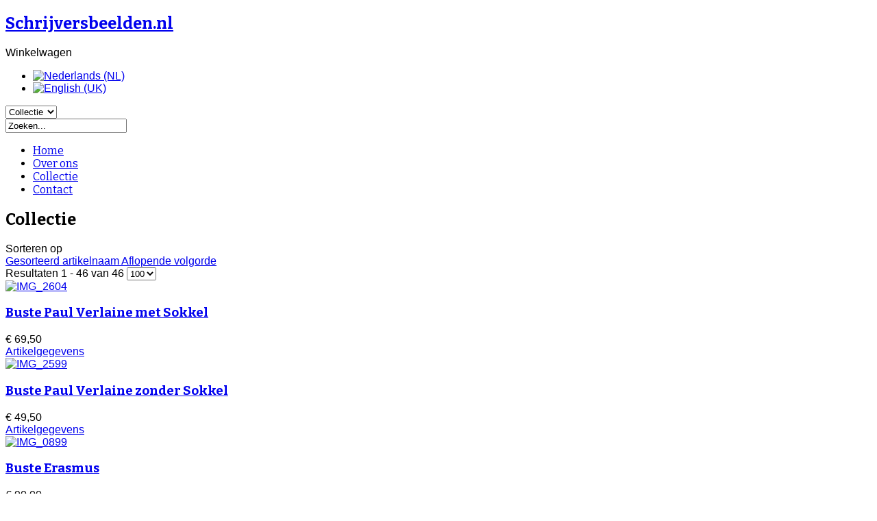

--- FILE ---
content_type: text/html; charset=utf-8
request_url: https://www.schrijversbeelden.nl/nl/collectie
body_size: 7717
content:
<!DOCTYPE html>
<html lang="nl-nl" >
<head>
		<!-- Global site tag (gtag.js) - Google Analytics -->
		<script async src="https://www.googletagmanager.com/gtag/js?id=UA-7393438-20"></script>
		<script>
		  window.dataLayer = window.dataLayer || [];
		  function gtag(){dataLayer.push(arguments);}
		  gtag('js', new Date());

		  gtag('config', 'UA-7393438-20');
		</script>

		        	<meta name="viewport" content="width=device-width, initial-scale=1, maximum-scale=2.0">
	    <base href="https://www.schrijversbeelden.nl/nl/collectie" />
	<meta http-equiv="content-type" content="text/html; charset=utf-8" />
	<meta name="title" content="Collectie" />
	<meta name="description" content="Collectie.  Lees meer" />
	<meta name="generator" content="Joomla! - Open Source Content Management" />
	<title>Collectie</title>
	<link href="https://www.schrijversbeelden.nl/nl/collectie" rel="canonical" />
	<link href="https://www.schrijversbeelden.nl/templates/gk_shop_and_buy/images/favicon.ico" rel="shortcut icon" type="image/vnd.microsoft.icon" />
	<link href="https://www.schrijversbeelden.nl/nl/component/search/?Itemid=684&amp;format=opensearch" rel="search" title="Zoeken Schrijversbeelden.nl" type="application/opensearchdescription+xml" />
	<link href="/components/com_virtuemart/assets/css/jquery.fancybox-1.3.4.css?vmver=fcdb51d4" rel="stylesheet" type="text/css" />
	<link href="/media/system/css/modal.css?c508fd58a67853900aa8133a5a615d08" rel="stylesheet" type="text/css" />
	<link href="https://www.schrijversbeelden.nl/templates/gk_shop_and_buy/css/bs-modal.min.css" rel="stylesheet" type="text/css" />
	<link href="https://www.schrijversbeelden.nl/templates/gk_shop_and_buy/css/k2.css" rel="stylesheet" type="text/css" />
	<link href="https://www.schrijversbeelden.nl/templates/gk_shop_and_buy/css/popovers.css" rel="stylesheet" type="text/css" />
	<link href="https://www.schrijversbeelden.nl/templates/gk_shop_and_buy/css/normalize.css" rel="stylesheet" type="text/css" />
	<link href="https://www.schrijversbeelden.nl/templates/gk_shop_and_buy/css/layout.css" rel="stylesheet" type="text/css" />
	<link href="https://www.schrijversbeelden.nl/templates/gk_shop_and_buy/css/joomla.css" rel="stylesheet" type="text/css" />
	<link href="https://www.schrijversbeelden.nl/templates/gk_shop_and_buy/css/system/system.css" rel="stylesheet" type="text/css" />
	<link href="https://www.schrijversbeelden.nl/templates/gk_shop_and_buy/css/template.css" rel="stylesheet" type="text/css" />
	<link href="https://www.schrijversbeelden.nl/templates/gk_shop_and_buy/css/menu/menu.css" rel="stylesheet" type="text/css" />
	<link href="https://www.schrijversbeelden.nl/templates/gk_shop_and_buy/css/font-awesome.css" rel="stylesheet" type="text/css" />
	<link href="https://www.schrijversbeelden.nl/templates/gk_shop_and_buy/css/gk.stuff.css" rel="stylesheet" type="text/css" />
	<link href="https://www.schrijversbeelden.nl/templates/gk_shop_and_buy/css/vm.css" rel="stylesheet" type="text/css" />
	<link href="https://www.schrijversbeelden.nl/templates/gk_shop_and_buy/css/style1.css" rel="stylesheet" type="text/css" />
	<link href="https://www.schrijversbeelden.nl/templates/gk_shop_and_buy/css/typography/typography.style1.css" rel="stylesheet" type="text/css" />
	<link href="//fonts.googleapis.com/css?family=Bitter:400,400italic,700" rel="stylesheet" type="text/css" />
	<link href="/media/mod_languages/css/template.css?c508fd58a67853900aa8133a5a615d08" rel="stylesheet" type="text/css" />
	<style type="text/css">
.childcontent .gkcol { width: 220px; }body button, 
.header,
.featured-view .spacer h3, 
.latest-view .spacer h3, 
.topten-view .spacer h3, 
.related-products-view .spacer h3, 
.browse-view .row .product .spacer h2,
.category-view .row .category .spacer h2,
h1,h2,h3,h4,h5,h6,
.box.bigtitle .header,
.gkMenu > ul > li,
h3.catProductTitle,
.product-overlay span,
#product-tabs li,
.gkPriceTable dt,
.gkPriceTable dd.gkPrice,
#gkMenuOverlayContent li,
.gkPrice,
.gkTotal,
.itemAuthorData h3 { font-family: 'Bitter', Arial, sans-serif; }
body,
#gkTopMenu,
#btnCart,
#gkFooter,
.catProductPrice,
.gkNspPM-ProductGallery2 .PricetaxAmount,
.gkNspPM-ProductGallery2 .gkAddToCart input.addtocart-button,
.gkNspPM-ProductGallery2 .gkReadon,
.gkMenu > ul li div.childcontent li,
#com-form-login > h4,
.pane-sliders .panel h3 { font-family: Arial, Helvetica, sans-serif; }
.blank { font-family: Verdana, Geneva, sans-serif; }
.blank { font-family: Arial, Helvetica, sans-serif; }
@media screen and (max-width: 750px) {
	    	#k2Container .itemsContainer { width: 100%!important; } 
	    	.cols-2 .column-1,
	    	.cols-2 .column-2,
	    	.cols-3 .column-1,
	    	.cols-3 .column-2,
	    	.cols-3 .column-3,
	    	.demo-typo-col2,
	    	.demo-typo-col3,
	    	.demo-typo-col4 {width: 100%; }
	    	}#gkContentWrap { width: 100%; }
.gkPage { max-width: 964px; }

	</style>
	<script type="application/json" class="joomla-script-options new">{"csrf.token":"30267fd834047f522bad9234f37bb1d5","system.paths":{"root":"","base":""},"system.keepalive":{"interval":840000,"uri":"\/nl\/component\/ajax\/?format=json"}}</script>
	<script src="/media/jui/js/jquery.min.js?c508fd58a67853900aa8133a5a615d08" type="text/javascript"></script>
	<script src="/media/jui/js/jquery-noconflict.js?c508fd58a67853900aa8133a5a615d08" type="text/javascript"></script>
	<script src="/media/jui/js/jquery-migrate.min.js?c508fd58a67853900aa8133a5a615d08" type="text/javascript"></script>
	<script src="/components/com_virtuemart/assets/js/jquery-ui.min.js?vmver=1.9.2" type="text/javascript"></script>
	<script src="/components/com_virtuemart/assets/js/jquery.ui.autocomplete.html.js" type="text/javascript"></script>
	<script src="/components/com_virtuemart/assets/js/jquery.noconflict.js" type="text/javascript" async="async"></script>
	<script src="/components/com_virtuemart/assets/js/vmsite.js?vmver=fcdb51d4" type="text/javascript"></script>
	<script src="/components/com_virtuemart/assets/js/fancybox/jquery.fancybox-1.3.4.pack.js?vmver=1.3.4" type="text/javascript"></script>
	<script src="/components/com_virtuemart/assets/js/vmprices.js?vmver=fcdb51d4" type="text/javascript"></script>
	<script src="/components/com_virtuemart/assets/js/dynupdate.js?vmver=fcdb51d4" type="text/javascript"></script>
	<script src="/media/jui/js/bootstrap.min.js?c508fd58a67853900aa8133a5a615d08" type="text/javascript"></script>
	<script src="/media/system/js/mootools-core.js?c508fd58a67853900aa8133a5a615d08" type="text/javascript"></script>
	<script src="/media/system/js/core.js?c508fd58a67853900aa8133a5a615d08" type="text/javascript"></script>
	<script src="/media/system/js/mootools-more.js?c508fd58a67853900aa8133a5a615d08" type="text/javascript"></script>
	<script src="/media/system/js/modal.js?c508fd58a67853900aa8133a5a615d08" type="text/javascript"></script>
	<script src="https://www.schrijversbeelden.nl/templates/gk_shop_and_buy/js/gk.scripts.js" type="text/javascript"></script>
	<script src="https://www.schrijversbeelden.nl/templates/gk_shop_and_buy/js/gk.menu.js" type="text/javascript"></script>
	<script src="https://www.schrijversbeelden.nl/templates/gk_shop_and_buy/js/fitvids.jquery.js" type="text/javascript"></script>
	<!--[if lt IE 9]><script src="/media/system/js/polyfill.event.js?c508fd58a67853900aa8133a5a615d08" type="text/javascript"></script><![endif]-->
	<script src="/media/system/js/keepalive.js?c508fd58a67853900aa8133a5a615d08" type="text/javascript"></script>
	<script type="text/javascript">
jQuery(document).ready(function () {
	jQuery('.orderlistcontainer').hover(
		function() { jQuery(this).find('.orderlist').stop().show()},
		function() { jQuery(this).find('.orderlist').stop().hide()}
	)
});//<![CDATA[ 
if (typeof Virtuemart === "undefined"){
	var Virtuemart = {};}
var vmSiteurl = 'https://www.schrijversbeelden.nl/' ;
Virtuemart.vmSiteurl = vmSiteurl;
var vmLang = '&lang=nl';
Virtuemart.vmLang = vmLang; 
var vmLangTag = 'nl';
Virtuemart.vmLangTag = vmLangTag;
var Itemid = '&Itemid=684';
Virtuemart.addtocart_popup = "1" ; 
var usefancy = true; //]]>

		jQuery(function($) {
			SqueezeBox.initialize({});
			initSqueezeBox();
			$(document).on('subform-row-add', initSqueezeBox);

			function initSqueezeBox(event, container)
			{
				SqueezeBox.assign($(container || document).find('a.modal').get(), {
					parse: 'rel'
				});
			}
		});

		window.jModalClose = function () {
			SqueezeBox.close();
		};

		// Add extra modal close functionality for tinyMCE-based editors
		document.onreadystatechange = function () {
			if (document.readyState == 'interactive' && typeof tinyMCE != 'undefined' && tinyMCE)
			{
				if (typeof window.jModalClose_no_tinyMCE === 'undefined')
				{
					window.jModalClose_no_tinyMCE = typeof(jModalClose) == 'function'  ?  jModalClose  :  false;

					jModalClose = function () {
						if (window.jModalClose_no_tinyMCE) window.jModalClose_no_tinyMCE.apply(this, arguments);
						tinyMCE.activeEditor.windowManager.close();
					};
				}

				if (typeof window.SqueezeBoxClose_no_tinyMCE === 'undefined')
				{
					if (typeof(SqueezeBox) == 'undefined')  SqueezeBox = {};
					window.SqueezeBoxClose_no_tinyMCE = typeof(SqueezeBox.close) == 'function'  ?  SqueezeBox.close  :  false;

					SqueezeBox.close = function () {
						if (window.SqueezeBoxClose_no_tinyMCE)  window.SqueezeBoxClose_no_tinyMCE.apply(this, arguments);
						tinyMCE.activeEditor.windowManager.close();
					};
				}
			}
		};
		
 $GKMenu = { height:true, width:true, duration: 250 };
$GK_TMPL_URL = "https://www.schrijversbeelden.nl/templates/gk_shop_and_buy";

$GK_URL = "https://www.schrijversbeelden.nl/";

	</script>
	<meta property="og:title" content="" />
	<meta property="og:type" content="website" />
	<meta property="og:image" content="https://www.schrijversbeelden.nl/" />
	<meta property="og:site_name" content="" />
	<meta property="og:description" content="" />
	<link rel="apple-touch-icon" href="https://www.schrijversbeelden.nl/templates/gk_shop_and_buy/images/touch-device.png">
	<link rel="apple-touch-icon-precomposed" href="https://www.schrijversbeelden.nl/templates/gk_shop_and_buy/images/touch-device.png">

    <link rel="stylesheet" href="https://www.schrijversbeelden.nl/templates/gk_shop_and_buy/css/small.desktop.css" media="(max-width: 1064px)" />
<link rel="stylesheet" href="https://www.schrijversbeelden.nl/templates/gk_shop_and_buy/css/tablet.css" media="(max-width: 1000px)" />
<link rel="stylesheet" href="https://www.schrijversbeelden.nl/templates/gk_shop_and_buy/css/small.tablet.css" media="(max-width: 820px)" />
<link rel="stylesheet" href="https://www.schrijversbeelden.nl/templates/gk_shop_and_buy/css/mobile.css" media="(max-width: 580px)" />
<link rel="stylesheet" href="https://www.schrijversbeelden.nl/templates/gk_shop_and_buy/css/override.css" />

<!--[if IE 9]>
<link rel="stylesheet" href="https://www.schrijversbeelden.nl/templates/gk_shop_and_buy/css/ie/ie9.css" type="text/css" />
<![endif]-->

<!--[if IE 8]>
<link rel="stylesheet" href="https://www.schrijversbeelden.nl/templates/gk_shop_and_buy/css/ie/ie8.css" type="text/css" />
<![endif]-->

<!--[if lte IE 7]>
<link rel="stylesheet" href="https://www.schrijversbeelden.nl/templates/gk_shop_and_buy/css/ie/ie7.css" type="text/css" />
<![endif]-->

<!--[if (gte IE 6)&(lte IE 8)]>
<script type="text/javascript" src="https://www.schrijversbeelden.nl/templates/gk_shop_and_buy/js/respond.js"></script>
<script type="text/javascript" src="https://www.schrijversbeelden.nl/templates/gk_shop_and_buy/js/selectivizr.js"></script>
<script type="text/javascript" src="http://html5shim.googlecode.com/svn/trunk/html5.js"></script>
<![endif]-->

	 </head>
<body data-tablet-width="1000" data-mobile-width="580" data-cart="true" data-smoothscroll="1">
		
	<div id="gkPreloader"><span></span></div>

	
    <div id="gkMainWrap">
    	<div id="gkHeaderNav" class="gkPage">
		    
<h2>
          <a href="https://www.schrijversbeelden.nl/" id="gkLogo" class="text">
		<span>Schrijversbeelden.nl</span>
        <small class="gkLogoSlogan"></small>
     </a>
     </h2>

<div id="btnCart" data-url="index.php?lang=&amp;tmpl=cart" data-text="Winkelwagen" data-loading="Laden">Winkelwagen</div>

<div id="gkTopMenu">
	<div class="mod-languages">

	<ul class="lang-inline" dir="ltr">
									<li class="lang-active">
			<a href="https://www.schrijversbeelden.nl/nl/collectie">
												<img src="/media/mod_languages/images/nl.gif" alt="Nederlands (NL)" title="Nederlands (NL)" />										</a>
			</li>
								<li>
			<a href="/en/collection">
												<img src="/media/mod_languages/images/en.gif" alt="English (UK)" title="English (UK)" />										</a>
			</li>
				</ul>

</div>

</div>

		    		    <div id="gkMobileMenu">
		    	<i class="icon-reorder"></i>
		    	<select id="mobileMenu" onChange="window.location.href=this.value;" class="chzn-done">
		    	<option  value="https://www.schrijversbeelden.nl/">Home</option><option  value="/nl/over">Over ons</option><option selected="selected"  value="/nl/collectie">Collectie</option><option  value="/nl/contact-nl">Contact</option>		    	</select>
		    </div>
		    
		    		    <div id="gkSearch">
		    	<form action="/nl/collectie" method="post">
	<div class="search">
		<input name="searchword" id="mod-search-searchword" maxlength="200"  class="inputbox" type="text" size="20" value="Zoeken..."  onblur="if (this.value=='') this.value='Zoeken...';" onfocus="if (this.value=='Zoeken...') this.value='';" />	<input type="hidden" name="task" value="search" />
	<input type="hidden" name="option" value="com_search" />
	<input type="hidden" name="Itemid" value="9999" />
	</div>
</form>

		    </div>
		    
		    		    <div id="gkMainMenu" class="gkMenuClassic">
		    	<nav id="gkExtraMenu" class="gkMenu">
<ul class="gkmenu level0"><li  class="first"><a href="https://www.schrijversbeelden.nl/"  class=" first" id="menu798"  >Home</a></li><li ><a href="/nl/over"  id="menu744"  >Over ons</a></li><li  class="active"><a href="/nl/collectie"  class=" active" id="menu684"  >Collectie</a></li><li  class="last"><a href="/nl/contact-nl"  class=" last" id="menu748"  >Contact</a></li></ul>
</nav>		    </div>
		        	</div>

		<div id="gkPageContent">
	    	
	    	<section id="gkContent" class="gkPage">
				<div id="gkContentWrap" class="gkNoSidebar">
					

					
					
					
					<div id="gkMainbody">
													
<div class="browse-view">
	
				<h1>Collectie</h1>
				
				
		<form action="/nl/collectie" method="get">
								<div class="orderby-displaynumber"><div class="orderlistcontainer"><div class="title">Sorteren op</div><div class="activeOrder"><a title="Aflopende volgorde" href="/nl/collectie/by,pc.ordering,product_name/dirDesc?language=nl-NL&keyword=">Gesorteerd artikelnaam Aflopende volgorde</a></div></div>						<div class="display-number">
Resultaten 1 - 46 van 46 <select id="limit" name="limit" class="inputbox" size="1" onchange="window.top.location.href=this.options[this.selectedIndex].value">
	<option value="/nl/collectie?limit=20">20</option>
	<option value="/nl/collectie?limit=40">40</option>
	<option value="/nl/collectie?limit=80">80</option>
	<option value="/nl/collectie?limit=100" selected="selected">100</option>
	<option value="/nl/collectie?limit=200">200</option>
</select>
</div>
						
				</div>
								
						</form>
				<div class="row">
						<div class="product floatleft width25 vertical-separator">
			<div class="spacer">
				<div>
					<a title="Buste Paul Verlaine met Sokkel" href="/nl/collectie/plaquette-paul-verlaine-rond-176-181-detail">
						<img src="/images/stories/virtuemart/product/resized/IMG_2604_300x400.jpg" alt="IMG_2604" class="browseProductImage" />					 </a>
				</div>
				
				<div>
					<h3 class="catProductTitle"><a href="/nl/collectie/plaquette-paul-verlaine-rond-176-181-detail" >Buste Paul Verlaine met Sokkel</a></h3>
					
					<div class="catProductPrice" id="productPrice186">
						<div class="PricesalesPrice vm-display vm-price-value"><span class="vm-price-desc"></span><span class="PricesalesPrice">€ 69,50</span></div>					</div>
					
									</div>
				
				<a href="/nl/collectie/plaquette-paul-verlaine-rond-176-181-detail" class="readon">Artikelgegevens</a>
			</div>
		</div>
			<div class="product floatleft width25 vertical-separator">
			<div class="spacer">
				<div>
					<a title="Buste Paul Verlaine zonder Sokkel" href="/nl/collectie/plaquette-paul-verlaine-rond-176-detail">
						<img src="/images/stories/virtuemart/product/resized/IMG_2599_300x400.jpg" alt="IMG_2599" class="browseProductImage" />					 </a>
				</div>
				
				<div>
					<h3 class="catProductTitle"><a href="/nl/collectie/plaquette-paul-verlaine-rond-176-detail" >Buste Paul Verlaine zonder Sokkel</a></h3>
					
					<div class="catProductPrice" id="productPrice181">
						<div class="PricesalesPrice vm-display vm-price-value"><span class="vm-price-desc"></span><span class="PricesalesPrice">€ 49,50</span></div>					</div>
					
									</div>
				
				<a href="/nl/collectie/plaquette-paul-verlaine-rond-176-detail" class="readon">Artikelgegevens</a>
			</div>
		</div>
			<div class="product floatleft width25 vertical-separator">
			<div class="spacer">
				<div>
					<a title="Buste Erasmus" href="/nl/collectie/buste-erasmus-detail">
						<img src="/images/stories/virtuemart/product/resized/IMG_0899_300x400.jpg" alt="IMG_0899" class="browseProductImage" />					 </a>
				</div>
				
				<div>
					<h3 class="catProductTitle"><a href="/nl/collectie/buste-erasmus-detail" >Buste Erasmus</a></h3>
					
					<div class="catProductPrice" id="productPrice165">
						<div class="PricesalesPrice vm-display vm-price-value"><span class="vm-price-desc"></span><span class="PricesalesPrice">€ 90,00</span></div>					</div>
					
									</div>
				
				<a href="/nl/collectie/buste-erasmus-detail" class="readon">Artikelgegevens</a>
			</div>
		</div>
			<div class="product floatleft width25 ">
			<div class="spacer">
				<div>
					<a title="Giacomo Leopardi (groot)" href="/nl/collectie/giacomo-leopardi-groot-detail">
						<img src="/images/stories/virtuemart/product/resized/IMG_0951_300x400.jpg" alt="IMG_0951" class="browseProductImage" />					 </a>
				</div>
				
				<div>
					<h3 class="catProductTitle"><a href="/nl/collectie/giacomo-leopardi-groot-detail" >Giacomo Leopardi (groot)</a></h3>
					
					<div class="catProductPrice" id="productPrice168">
						<div class="PricesalesPrice vm-display vm-price-value"><span class="vm-price-desc"></span><span class="PricesalesPrice">€ 49,50</span></div>					</div>
					
									</div>
				
				<a href="/nl/collectie/giacomo-leopardi-groot-detail" class="readon">Artikelgegevens</a>
			</div>
		</div>
			</div>
				<div class="horizontal-separator"></div>
				<div class="row">
						<div class="product floatleft width25 vertical-separator">
			<div class="spacer">
				<div>
					<a title="Honoré de Balzac" href="/nl/collectie/honoré-de-balzac-detail">
						<img src="/images/stories/virtuemart/product/resized/IMG_0970_300x400.jpg" alt="IMG_0970" class="browseProductImage" />					 </a>
				</div>
				
				<div>
					<h3 class="catProductTitle"><a href="/nl/collectie/honoré-de-balzac-detail" >Honoré de Balzac</a></h3>
					
					<div class="catProductPrice" id="productPrice167">
						<div class="PricesalesPrice vm-display vm-price-value"><span class="vm-price-desc"></span><span class="PricesalesPrice">€ 19,50</span></div>					</div>
					
									</div>
				
				<a href="/nl/collectie/honoré-de-balzac-detail" class="readon">Artikelgegevens</a>
			</div>
		</div>
			<div class="product floatleft width25 vertical-separator">
			<div class="spacer">
				<div>
					<a title="Beeld Erasmus ten voeten uit" href="/nl/collectie/beeld-erasmus-ten-voeten-uit-detail">
						<img src="/images/stories/virtuemart/product/resized/IMG_0910_300x400.jpg" alt="IMG_0910" class="browseProductImage" />					 </a>
				</div>
				
				<div>
					<h3 class="catProductTitle"><a href="/nl/collectie/beeld-erasmus-ten-voeten-uit-detail" >Beeld Erasmus ten voeten uit</a></h3>
					
					<div class="catProductPrice" id="productPrice166">
						<div class="PricesalesPrice vm-display vm-price-value"><span class="vm-price-desc"></span><span class="PricesalesPrice">€ 159,00</span></div>					</div>
					
									</div>
				
				<a href="/nl/collectie/beeld-erasmus-ten-voeten-uit-detail" class="readon">Artikelgegevens</a>
			</div>
		</div>
			<div class="product floatleft width25 vertical-separator">
			<div class="spacer">
				<div>
					<a title="Machiavelli" href="/nl/collectie/machiavelli-detail">
						<img src="/images/stories/virtuemart/product/resized/IMG_0967_300x400.jpg" alt="IMG_0967" class="browseProductImage" />					 </a>
				</div>
				
				<div>
					<h3 class="catProductTitle"><a href="/nl/collectie/machiavelli-detail" >Machiavelli</a></h3>
					
					<div class="catProductPrice" id="productPrice170">
						<div class="PricesalesPrice vm-display vm-price-value"><span class="vm-price-desc"></span><span class="PricesalesPrice">€ 19,50</span></div>					</div>
					
									</div>
				
				<a href="/nl/collectie/machiavelli-detail" class="readon">Artikelgegevens</a>
			</div>
		</div>
			<div class="product floatleft width25 ">
			<div class="spacer">
				<div>
					<a title="Giacomo Leopardi (klein)" href="/nl/collectie/giacomo-leopardi-klein-detail">
						<img src="/images/stories/virtuemart/product/resized/IMG_0945_300x400.jpg" alt="IMG_0945" class="browseProductImage" />					 </a>
				</div>
				
				<div>
					<h3 class="catProductTitle"><a href="/nl/collectie/giacomo-leopardi-klein-detail" >Giacomo Leopardi (klein)</a></h3>
					
					<div class="catProductPrice" id="productPrice169">
						<div class="PricesalesPrice vm-display vm-price-value"><span class="vm-price-desc"></span><span class="PricesalesPrice">€ 19,50</span></div>					</div>
					
									</div>
				
				<a href="/nl/collectie/giacomo-leopardi-klein-detail" class="readon">Artikelgegevens</a>
			</div>
		</div>
			</div>
				<div class="horizontal-separator"></div>
				<div class="row">
						<div class="product floatleft width25 vertical-separator">
			<div class="spacer">
				<div>
					<a title="Marcel Proust" href="/nl/collectie/marcel-proust-detail">
						<img src="/images/stories/virtuemart/product/resized/IMG_0982_300x400.jpg" alt="IMG_0982" class="browseProductImage" />					 </a>
				</div>
				
				<div>
					<h3 class="catProductTitle"><a href="/nl/collectie/marcel-proust-detail" >Marcel Proust</a></h3>
					
					<div class="catProductPrice" id="productPrice171">
						<div class="PricesalesPrice vm-display vm-price-value"><span class="vm-price-desc"></span><span class="PricesalesPrice">€ 19,50</span></div>					</div>
					
									</div>
				
				<a href="/nl/collectie/marcel-proust-detail" class="readon">Artikelgegevens</a>
			</div>
		</div>
			<div class="product floatleft width25 vertical-separator">
			<div class="spacer">
				<div>
					<a title="Vondel" href="/nl/collectie/vondel-detail">
						<img src="/images/stories/virtuemart/product/resized/vondel1_300x400.jpg" alt="vondel1" class="browseProductImage" />					 </a>
				</div>
				
				<div>
					<h3 class="catProductTitle"><a href="/nl/collectie/vondel-detail" >Vondel</a></h3>
					
					<div class="catProductPrice" id="productPrice164">
						<div class="PricesalesPrice vm-display vm-price-value"><span class="vm-price-desc"></span><span class="PricesalesPrice">€ 285,00</span></div>					</div>
					
									</div>
				
				<a href="/nl/collectie/vondel-detail" class="readon">Artikelgegevens</a>
			</div>
		</div>
			<div class="product floatleft width25 vertical-separator">
			<div class="spacer">
				<div>
					<a title="Multatuli (1)" href="/nl/collectie/multatuli-1-detail">
						<img src="/images/stories/virtuemart/product/resized/multatuli-1.1_300x400.jpg" alt="multatuli-1.1" class="browseProductImage" />					 </a>
				</div>
				
				<div>
					<h3 class="catProductTitle"><a href="/nl/collectie/multatuli-1-detail" >Multatuli (1)</a></h3>
					
					<div class="catProductPrice" id="productPrice126">
						<div class="PricesalesPrice vm-display vm-price-value"><span class="vm-price-desc"></span><span class="PricesalesPrice">€ 150,00</span></div>					</div>
					
									</div>
				
				<a href="/nl/collectie/multatuli-1-detail" class="readon">Artikelgegevens</a>
			</div>
		</div>
			<div class="product floatleft width25 ">
			<div class="spacer">
				<div>
					<a title="Dante (1)" href="/nl/collectie/dante-1-detail">
						<img src="/images/stories/virtuemart/product/resized/dante-1.15_300x400.jpg" alt="dante-1.15" class="browseProductImage" />					 </a>
				</div>
				
				<div>
					<h3 class="catProductTitle"><a href="/nl/collectie/dante-1-detail" >Dante (1)</a></h3>
					
					<div class="catProductPrice" id="productPrice127">
						<div class="PricesalesPrice vm-display vm-price-value"><span class="vm-price-desc"></span><span class="PricesalesPrice">€ 69,00</span></div>					</div>
					
									</div>
				
				<a href="/nl/collectie/dante-1-detail" class="readon">Artikelgegevens</a>
			</div>
		</div>
			</div>
				<div class="horizontal-separator"></div>
				<div class="row">
						<div class="product floatleft width25 vertical-separator">
			<div class="spacer">
				<div>
					<a title="Charles Dickens (1)" href="/nl/collectie/charles-dickens-1-detail">
						<img src="/images/stories/virtuemart/product/resized/charles-dickens-1.1_300x400.jpg" alt="charles-dickens-1.1" class="browseProductImage" />					 </a>
				</div>
				
				<div>
					<h3 class="catProductTitle"><a href="/nl/collectie/charles-dickens-1-detail" >Charles Dickens (1)</a></h3>
					
					<div class="catProductPrice" id="productPrice129">
						<div class="PricesalesPrice vm-display vm-price-value"><span class="vm-price-desc"></span><span class="PricesalesPrice">€ 39,00</span></div>					</div>
					
									</div>
				
				<a href="/nl/collectie/charles-dickens-1-detail" class="readon">Artikelgegevens</a>
			</div>
		</div>
			<div class="product floatleft width25 vertical-separator">
			<div class="spacer">
				<div>
					<a title="Lord Byron" href="/nl/collectie/lord-byron-detail">
						<img src="/images/stories/virtuemart/product/resized/lord-byron-1.1_300x400.jpg" alt="lord-byron-1.1" class="browseProductImage" />					 </a>
				</div>
				
				<div>
					<h3 class="catProductTitle"><a href="/nl/collectie/lord-byron-detail" >Lord Byron</a></h3>
					
					<div class="catProductPrice" id="productPrice128">
						<div class="PricesalesPrice vm-display vm-price-value"><span class="vm-price-desc"></span><span class="PricesalesPrice">€ 130,00</span></div>					</div>
					
									</div>
				
				<a href="/nl/collectie/lord-byron-detail" class="readon">Artikelgegevens</a>
			</div>
		</div>
			<div class="product floatleft width25 vertical-separator">
			<div class="spacer">
				<div>
					<a title="Charles Dickens (3)" href="/nl/collectie/charles-dickens-3-detail">
						<img src="/images/stories/virtuemart/product/resized/charles-dickens-3.1_300x400.jpg" alt="charles-dickens-3.1" class="browseProductImage" />					 </a>
				</div>
				
				<div>
					<h3 class="catProductTitle"><a href="/nl/collectie/charles-dickens-3-detail" >Charles Dickens (3)</a></h3>
					
					<div class="catProductPrice" id="productPrice141">
						<div class="PricesalesPrice vm-display vm-price-value"><span class="vm-price-desc"></span><span class="PricesalesPrice">€ 20,00</span></div>					</div>
					
									</div>
				
				<a href="/nl/collectie/charles-dickens-3-detail" class="readon">Artikelgegevens</a>
			</div>
		</div>
			<div class="product floatleft width25 ">
			<div class="spacer">
				<div>
					<a title="Dante & Beatrice" href="/nl/collectie/dante-beatrice-detail">
						<img src="/images/stories/virtuemart/product/resized/dante-beatrice-1_300x400.jpg" alt="dante-beatrice-1" class="browseProductImage" />					 </a>
				</div>
				
				<div>
					<h3 class="catProductTitle"><a href="/nl/collectie/dante-beatrice-detail" >Dante & Beatrice</a></h3>
					
					<div class="catProductPrice" id="productPrice151">
						<div class="PricesalesPrice vm-display vm-price-value"><span class="vm-price-desc"></span><span class="PricesalesPrice">€ 16,50</span></div>					</div>
					
									</div>
				
				<a href="/nl/collectie/dante-beatrice-detail" class="readon">Artikelgegevens</a>
			</div>
		</div>
			</div>
				<div class="horizontal-separator"></div>
				<div class="row">
						<div class="product floatleft width25 vertical-separator">
			<div class="spacer">
				<div>
					<a title="Victor Hugo" href="/nl/collectie/victor-hugo-detail">
						<img src="/images/stories/virtuemart/product/resized/hugo-1_300x400.jpg" alt="hugo-1" class="browseProductImage" />					 </a>
				</div>
				
				<div>
					<h3 class="catProductTitle"><a href="/nl/collectie/victor-hugo-detail" >Victor Hugo</a></h3>
					
					<div class="catProductPrice" id="productPrice150">
						<div class="PricesalesPrice vm-display vm-price-value"><span class="vm-price-desc"></span><span class="PricesalesPrice">€ 39,00</span></div>					</div>
					
									</div>
				
				<a href="/nl/collectie/victor-hugo-detail" class="readon">Artikelgegevens</a>
			</div>
		</div>
			<div class="product floatleft width25 vertical-separator">
			<div class="spacer">
				<div>
					<a title="Poesjkin" href="/nl/collectie/poesjkin-detail">
						<img src="/images/stories/virtuemart/product/resized/poesjkin-1_300x400.jpg" alt="poesjkin-1" class="browseProductImage" />					 </a>
				</div>
				
				<div>
					<h3 class="catProductTitle"><a href="/nl/collectie/poesjkin-detail" >Poesjkin</a></h3>
					
					<div class="catProductPrice" id="productPrice149">
						<div class="PricesalesPrice vm-display vm-price-value"><span class="vm-price-desc"></span><span class="PricesalesPrice">€ 130,00</span></div>					</div>
					
									</div>
				
				<a href="/nl/collectie/poesjkin-detail" class="readon">Artikelgegevens</a>
			</div>
		</div>
			<div class="product floatleft width25 vertical-separator">
			<div class="spacer">
				<div>
					<a title="Wordsworth" href="/nl/collectie/wordsworth-detail">
						<img src="/images/stories/virtuemart/product/resized/wordsworth-1_300x400.jpg" alt="wordsworth-1" class="browseProductImage" />					 </a>
				</div>
				
				<div>
					<h3 class="catProductTitle"><a href="/nl/collectie/wordsworth-detail" >Wordsworth</a></h3>
					
					<div class="catProductPrice" id="productPrice148">
						<div class="PricesalesPrice vm-display vm-price-value"><span class="vm-price-desc"></span><span class="PricesalesPrice">€ 29,00</span></div>					</div>
					
									</div>
				
				<a href="/nl/collectie/wordsworth-detail" class="readon">Artikelgegevens</a>
			</div>
		</div>
			<div class="product floatleft width25 ">
			<div class="spacer">
				<div>
					<a title="Tollens" href="/nl/collectie/tollens-detail">
						<img src="/images/stories/virtuemart/product/resized/tollens-1_300x400.jpg" alt="tollens-1" class="browseProductImage" />					 </a>
				</div>
				
				<div>
					<h3 class="catProductTitle"><a href="/nl/collectie/tollens-detail" >Tollens</a></h3>
					
					<div class="catProductPrice" id="productPrice147">
						<div class="PricesalesPrice vm-display vm-price-value"><span class="vm-price-desc"></span><span class="PricesalesPrice">€ 90,00</span></div>					</div>
					
									</div>
				
				<a href="/nl/collectie/tollens-detail" class="readon">Artikelgegevens</a>
			</div>
		</div>
			</div>
				<div class="horizontal-separator"></div>
				<div class="row">
						<div class="product floatleft width25 vertical-separator">
			<div class="spacer">
				<div>
					<a title="Chateaubriand" href="/nl/collectie/chateaubriand-detail">
						<img src="/images/stories/virtuemart/product/resized/chateaubriand-1_300x400.jpg" alt="chateaubriand-1" class="browseProductImage" />					 </a>
				</div>
				
				<div>
					<h3 class="catProductTitle"><a href="/nl/collectie/chateaubriand-detail" >Chateaubriand</a></h3>
					
					<div class="catProductPrice" id="productPrice146">
						<div class="PricesalesPrice vm-display vm-price-value"><span class="vm-price-desc"></span><span class="PricesalesPrice">€ 120,00</span></div>					</div>
					
									</div>
				
				<a href="/nl/collectie/chateaubriand-detail" class="readon">Artikelgegevens</a>
			</div>
		</div>
			<div class="product floatleft width25 vertical-separator">
			<div class="spacer">
				<div>
					<a title="Pierre-Jean de Béranger" href="/nl/collectie/pierre-jean-de-beranger-detail">
						<img src="/images/stories/virtuemart/product/resized/pierre-jean-de-beranger-1.1_300x400.jpg" alt="pierre-jean-de-beranger-1.1" class="browseProductImage" />					 </a>
				</div>
				
				<div>
					<h3 class="catProductTitle"><a href="/nl/collectie/pierre-jean-de-beranger-detail" >Pierre-Jean de Béranger</a></h3>
					
					<div class="catProductPrice" id="productPrice143">
						<div class="PricesalesPrice vm-display vm-price-value"><span class="vm-price-desc"></span><span class="PricesalesPrice">€ 19,50</span></div>					</div>
					
									</div>
				
				<a href="/nl/collectie/pierre-jean-de-beranger-detail" class="readon">Artikelgegevens</a>
			</div>
		</div>
			<div class="product floatleft width25 vertical-separator">
			<div class="spacer">
				<div>
					<a title="Alfred Tennyson" href="/nl/collectie/alfred-tennyson-detail">
						<img src="/images/stories/virtuemart/product/resized/alfred-tennyson-1.1_300x400.jpg" alt="alfred-tennyson-1.1" class="browseProductImage" />					 </a>
				</div>
				
				<div>
					<h3 class="catProductTitle"><a href="/nl/collectie/alfred-tennyson-detail" >Alfred Tennyson</a></h3>
					
					<div class="catProductPrice" id="productPrice142">
						<div class="PricesalesPrice vm-display vm-price-value"><span class="vm-price-desc"></span><span class="PricesalesPrice">€ 35,00</span></div>					</div>
					
									</div>
				
				<a href="/nl/collectie/alfred-tennyson-detail" class="readon">Artikelgegevens</a>
			</div>
		</div>
			<div class="product floatleft width25 ">
			<div class="spacer">
				<div>
					<a title="Charles Dickens (2)" href="/nl/collectie/charles-dickens-2-detail">
						<img src="/images/stories/virtuemart/product/resized/charles-dickens-2.1_300x400.jpg" alt="charles-dickens-2.1" class="browseProductImage" />					 </a>
				</div>
				
				<div>
					<h3 class="catProductTitle"><a href="/nl/collectie/charles-dickens-2-detail" >Charles Dickens (2)</a></h3>
					
					<div class="catProductPrice" id="productPrice140">
						<div class="PricesalesPrice vm-display vm-price-value"><span class="vm-price-desc"></span><span class="PricesalesPrice">€ 35,00</span></div>					</div>
					
									</div>
				
				<a href="/nl/collectie/charles-dickens-2-detail" class="readon">Artikelgegevens</a>
			</div>
		</div>
			</div>
				<div class="horizontal-separator"></div>
				<div class="row">
						<div class="product floatleft width25 vertical-separator">
			<div class="spacer">
				<div>
					<a title="Robert Southey" href="/nl/collectie/robert-southey-detail">
						<img src="/images/stories/virtuemart/product/resized/robert-southey-1.1_300x400.jpg" alt="robert-southey-1.1" class="browseProductImage" />					 </a>
				</div>
				
				<div>
					<h3 class="catProductTitle"><a href="/nl/collectie/robert-southey-detail" >Robert Southey</a></h3>
					
					<div class="catProductPrice" id="productPrice139">
						<div class="PricesalesPrice vm-display vm-price-value"><span class="vm-price-desc"></span><span class="PricesalesPrice">€ 35,00</span></div>					</div>
					
									</div>
				
				<a href="/nl/collectie/robert-southey-detail" class="readon">Artikelgegevens</a>
			</div>
		</div>
			<div class="product floatleft width25 vertical-separator">
			<div class="spacer">
				<div>
					<a title="Dante (4)" href="/nl/collectie/dante-4-detail">
						<img src="/images/stories/virtuemart/product/resized/dante-4.1_300x400.jpg" alt="dante-4.1" class="browseProductImage" />					 </a>
				</div>
				
				<div>
					<h3 class="catProductTitle"><a href="/nl/collectie/dante-4-detail" >Dante (4)</a></h3>
					
					<div class="catProductPrice" id="productPrice138">
						<div class="PricesalesPrice vm-display vm-price-value"><span class="vm-price-desc"></span><span class="PricesalesPrice">€ 39,00</span></div>					</div>
					
									</div>
				
				<a href="/nl/collectie/dante-4-detail" class="readon">Artikelgegevens</a>
			</div>
		</div>
			<div class="product floatleft width25 vertical-separator">
			<div class="spacer">
				<div>
					<a title="Dante (3)" href="/nl/collectie/dante-3-detail">
						<img src="/images/stories/virtuemart/product/resized/dante-3.1_300x400.jpg" alt="dante-3.1" class="browseProductImage" />					 </a>
				</div>
				
				<div>
					<h3 class="catProductTitle"><a href="/nl/collectie/dante-3-detail" >Dante (3)</a></h3>
					
					<div class="catProductPrice" id="productPrice137">
						<div class="PricesalesPrice vm-display vm-price-value"><span class="vm-price-desc"></span><span class="PricesalesPrice">€ 75,00</span></div>					</div>
					
									</div>
				
				<a href="/nl/collectie/dante-3-detail" class="readon">Artikelgegevens</a>
			</div>
		</div>
			<div class="product floatleft width25 ">
			<div class="spacer">
				<div>
					<a title="Dante (2)" href="/nl/collectie/dante-2-detail">
						<img src="/images/stories/virtuemart/product/resized/dante-2.1_300x400.jpg" alt="dante-2.1" class="browseProductImage" />					 </a>
				</div>
				
				<div>
					<h3 class="catProductTitle"><a href="/nl/collectie/dante-2-detail" >Dante (2)</a></h3>
					
					<div class="catProductPrice" id="productPrice136">
						<div class="PricesalesPrice vm-display vm-price-value"><span class="vm-price-desc"></span><span class="PricesalesPrice">€ 75,00</span></div>					</div>
					
									</div>
				
				<a href="/nl/collectie/dante-2-detail" class="readon">Artikelgegevens</a>
			</div>
		</div>
			</div>
				<div class="horizontal-separator"></div>
				<div class="row">
						<div class="product floatleft width25 vertical-separator">
			<div class="spacer">
				<div>
					<a title="Petrarca" href="/nl/collectie/petrarca-detail">
						<img src="/images/stories/virtuemart/product/resized/petrarca-1.1_300x400.jpg" alt="petrarca-1.1" class="browseProductImage" />					 </a>
				</div>
				
				<div>
					<h3 class="catProductTitle"><a href="/nl/collectie/petrarca-detail" >Petrarca</a></h3>
					
					<div class="catProductPrice" id="productPrice135">
						<div class="PricesalesPrice vm-display vm-price-value"><span class="vm-price-desc"></span><span class="PricesalesPrice">€ 265,00</span></div>					</div>
					
									</div>
				
				<a href="/nl/collectie/petrarca-detail" class="readon">Artikelgegevens</a>
			</div>
		</div>
			<div class="product floatleft width25 vertical-separator">
			<div class="spacer">
				<div>
					<a title="Multatuli (3)" href="/nl/collectie/multatuli-3-detail">
						<img src="/images/stories/virtuemart/product/resized/multatuli-3.1_300x400.jpg" alt="multatuli-3.1" class="browseProductImage" />					 </a>
				</div>
				
				<div>
					<h3 class="catProductTitle"><a href="/nl/collectie/multatuli-3-detail" >Multatuli (3)</a></h3>
					
					<div class="catProductPrice" id="productPrice134">
						Neem contact op voor een prijsopgave					</div>
					
									</div>
				
				<a href="/nl/collectie/multatuli-3-detail" class="readon">Artikelgegevens</a>
			</div>
		</div>
			<div class="product floatleft width25 vertical-separator">
			<div class="spacer">
				<div>
					<a title="Multatuli (2)" href="/nl/collectie/multatuli-2-detail">
						<img src="/images/stories/virtuemart/product/resized/multatuli-2.1_300x400.jpg" alt="multatuli-2.1" class="browseProductImage" />					 </a>
				</div>
				
				<div>
					<h3 class="catProductTitle"><a href="/nl/collectie/multatuli-2-detail" >Multatuli (2)</a></h3>
					
					<div class="catProductPrice" id="productPrice133">
						<div class="PricesalesPrice vm-display vm-price-value"><span class="vm-price-desc"></span><span class="PricesalesPrice">€ 375,00</span></div>					</div>
					
									</div>
				
				<a href="/nl/collectie/multatuli-2-detail" class="readon">Artikelgegevens</a>
			</div>
		</div>
			<div class="product floatleft width25 ">
			<div class="spacer">
				<div>
					<a title="Hand van Willem Bilderdijk" href="/nl/collectie/hand-van-willem-bilderdijk-detail">
						<img src="/images/stories/virtuemart/product/resized/willem-bilderdijk-2.1_300x400.jpg" alt="willem-bilderdijk-2.1" class="browseProductImage" />					 </a>
				</div>
				
				<div>
					<h3 class="catProductTitle"><a href="/nl/collectie/hand-van-willem-bilderdijk-detail" >Hand van Willem Bilderdijk</a></h3>
					
					<div class="catProductPrice" id="productPrice132">
						<div class="PricesalesPrice vm-display vm-price-value"><span class="vm-price-desc"></span><span class="PricesalesPrice">€ 70,00</span></div>					</div>
					
									</div>
				
				<a href="/nl/collectie/hand-van-willem-bilderdijk-detail" class="readon">Artikelgegevens</a>
			</div>
		</div>
			</div>
				<div class="horizontal-separator"></div>
				<div class="row">
						<div class="product floatleft width25 vertical-separator">
			<div class="spacer">
				<div>
					<a title="Willem Bilderdijk" href="/nl/collectie/willem-bilderdijk-detail">
						<img src="/images/stories/virtuemart/product/resized/willem-bilderdijk-1.1_300x400.jpg" alt="willem-bilderdijk-1.1" class="browseProductImage" />					 </a>
				</div>
				
				<div>
					<h3 class="catProductTitle"><a href="/nl/collectie/willem-bilderdijk-detail" >Willem Bilderdijk</a></h3>
					
					<div class="catProductPrice" id="productPrice131">
						<div class="PricesalesPrice vm-display vm-price-value"><span class="vm-price-desc"></span><span class="PricesalesPrice">€ 150,00</span></div>					</div>
					
									</div>
				
				<a href="/nl/collectie/willem-bilderdijk-detail" class="readon">Artikelgegevens</a>
			</div>
		</div>
			<div class="product floatleft width25 vertical-separator">
			<div class="spacer">
				<div>
					<a title="Masker van John Keats" href="/nl/collectie/masker-van-john-keats-detail">
						<img src="/images/stories/virtuemart/product/resized/john-keats-1.1_300x400.jpg" alt="john-keats-1.1" class="browseProductImage" />					 </a>
				</div>
				
				<div>
					<h3 class="catProductTitle"><a href="/nl/collectie/masker-van-john-keats-detail" >Masker van John Keats</a></h3>
					
					<div class="catProductPrice" id="productPrice130">
						<div class="PricesalesPrice vm-display vm-price-value"><span class="vm-price-desc"></span><span class="PricesalesPrice">€ 175,00</span></div>					</div>
					
									</div>
				
				<a href="/nl/collectie/masker-van-john-keats-detail" class="readon">Artikelgegevens</a>
			</div>
		</div>
			<div class="product floatleft width25 vertical-separator">
			<div class="spacer">
				<div>
					<a title="Goethe" href="/nl/collectie/goethe-detail">
						<img src="/images/stories/virtuemart/product/resized/goethe-1.1_300x400.jpg" alt="goethe-1.1" class="browseProductImage" />					 </a>
				</div>
				
				<div>
					<h3 class="catProductTitle"><a href="/nl/collectie/goethe-detail" >Goethe</a></h3>
					
					<div class="catProductPrice" id="productPrice144">
						<div class="PricesalesPrice vm-display vm-price-value"><span class="vm-price-desc"></span><span class="PricesalesPrice">€ 35,00</span></div>					</div>
					
									</div>
				
				<a href="/nl/collectie/goethe-detail" class="readon">Artikelgegevens</a>
			</div>
		</div>
			<div class="product floatleft width25 ">
			<div class="spacer">
				<div>
					<a title="Boekensteunen" href="/nl/collectie/boekensteunen-detail">
						<img src="/images/stories/virtuemart/product/resized/boekensteunen-1.1_300x400.jpg" alt="boekensteunen-1.1" class="browseProductImage" />					 </a>
				</div>
				
				<div>
					<h3 class="catProductTitle"><a href="/nl/collectie/boekensteunen-detail" >Boekensteunen</a></h3>
					
					<div class="catProductPrice" id="productPrice145">
						<div class="PricesalesPrice vm-display vm-price-value"><span class="vm-price-desc"></span><span class="PricesalesPrice">€ 50,00</span></div>					</div>
					
									</div>
				
				<a href="/nl/collectie/boekensteunen-detail" class="readon">Artikelgegevens</a>
			</div>
		</div>
			</div>
				<div class="horizontal-separator"></div>
				<div class="row">
						<div class="product floatleft width25 vertical-separator">
			<div class="spacer">
				<div>
					<a title="Plaquette Dante" href="/nl/collectie/dante-plaquette-detail">
						<img src="/images/stories/virtuemart/product/resized/dante-plaquette-1_300x400.jpg" alt="dante-plaquette-1" class="browseProductImage" />					 </a>
				</div>
				
				<div>
					<h3 class="catProductTitle"><a href="/nl/collectie/dante-plaquette-detail" >Plaquette Dante</a></h3>
					
					<div class="catProductPrice" id="productPrice152">
						<div class="PricesalesPrice vm-display vm-price-value"><span class="vm-price-desc"></span><span class="PricesalesPrice">€ 12,50</span></div>					</div>
					
									</div>
				
				<a href="/nl/collectie/dante-plaquette-detail" class="readon">Artikelgegevens</a>
			</div>
		</div>
			<div class="product floatleft width25 vertical-separator">
			<div class="spacer">
				<div>
					<a title="Plaquette Alfred de Musset" href="/nl/collectie/plaquette-alfred-de-musset-detail">
						<img src="/images/stories/virtuemart/product/resized/IMG_0933_300x400.jpg" alt="IMG_0933" class="browseProductImage" />					 </a>
				</div>
				
				<div>
					<h3 class="catProductTitle"><a href="/nl/collectie/plaquette-alfred-de-musset-detail" >Plaquette Alfred de Musset</a></h3>
					
					<div class="catProductPrice" id="productPrice174">
						<div class="PricesalesPrice vm-display vm-price-value"><span class="vm-price-desc"></span><span class="PricesalesPrice">€ 35,00</span></div>					</div>
					
									</div>
				
				<a href="/nl/collectie/plaquette-alfred-de-musset-detail" class="readon">Artikelgegevens</a>
			</div>
		</div>
			<div class="product floatleft width25 vertical-separator">
			<div class="spacer">
				<div>
					<a title="Relief Willem Bilderdijk" href="/nl/collectie/relief-willem-bilderdijk-detail">
						<img src="/images/stories/virtuemart/product/resized/IMG_0960_300x400.jpg" alt="IMG_0960" class="browseProductImage" />					 </a>
				</div>
				
				<div>
					<h3 class="catProductTitle"><a href="/nl/collectie/relief-willem-bilderdijk-detail" >Relief Willem Bilderdijk</a></h3>
					
					<div class="catProductPrice" id="productPrice180">
						<div class="PricesalesPrice vm-display vm-price-value"><span class="vm-price-desc"></span><span class="PricesalesPrice">€ 49,50</span></div>					</div>
					
									</div>
				
				<a href="/nl/collectie/relief-willem-bilderdijk-detail" class="readon">Artikelgegevens</a>
			</div>
		</div>
			<div class="product floatleft width25 ">
			<div class="spacer">
				<div>
					<a title="Plaquette Poesjkin" href="/nl/collectie/plaquette-poesjkin-detail">
						<img src="/images/stories/virtuemart/product/resized/IMG_0905_300x400.jpg" alt="IMG_0905" class="browseProductImage" />					 </a>
				</div>
				
				<div>
					<h3 class="catProductTitle"><a href="/nl/collectie/plaquette-poesjkin-detail" >Plaquette Poesjkin</a></h3>
					
					<div class="catProductPrice" id="productPrice179">
						<div class="PricesalesPrice vm-display vm-price-value"><span class="vm-price-desc"></span><span class="PricesalesPrice">€ 19,50</span></div>					</div>
					
									</div>
				
				<a href="/nl/collectie/plaquette-poesjkin-detail" class="readon">Artikelgegevens</a>
			</div>
		</div>
			</div>
				<div class="horizontal-separator"></div>
				<div class="row">
						<div class="product floatleft width25 vertical-separator">
			<div class="spacer">
				<div>
					<a title="Plaquette Leopardi " href="/nl/collectie/plaquette-leopardi-detail">
						<img src="/images/stories/virtuemart/product/resized/IMG_0902_300x400.jpg" alt="IMG_0902" class="browseProductImage" />					 </a>
				</div>
				
				<div>
					<h3 class="catProductTitle"><a href="/nl/collectie/plaquette-leopardi-detail" >Plaquette Leopardi </a></h3>
					
					<div class="catProductPrice" id="productPrice178">
						<div class="PricesalesPrice vm-display vm-price-value"><span class="vm-price-desc"></span><span class="PricesalesPrice">€ 15,00</span></div>					</div>
					
									</div>
				
				<a href="/nl/collectie/plaquette-leopardi-detail" class="readon">Artikelgegevens</a>
			</div>
		</div>
			<div class="product floatleft width25 vertical-separator">
			<div class="spacer">
				<div>
					<a title="Plaquette Goethe   " href="/nl/collectie/plaquette-goethe-detail">
						<img src="/images/stories/virtuemart/product/resized/IMG_0930_300x400.jpg" alt="IMG_0930" class="browseProductImage" />					 </a>
				</div>
				
				<div>
					<h3 class="catProductTitle"><a href="/nl/collectie/plaquette-goethe-detail" >Plaquette Goethe   </a></h3>
					
					<div class="catProductPrice" id="productPrice175">
						<div class="PricesalesPrice vm-display vm-price-value"><span class="vm-price-desc"></span><span class="PricesalesPrice">€ 35,00</span></div>					</div>
					
									</div>
				
				<a href="/nl/collectie/plaquette-goethe-detail" class="readon">Artikelgegevens</a>
			</div>
		</div>
			<div class="product floatleft width25 vertical-separator">
			<div class="spacer">
				<div>
					<a title="Plaquette Lord Byron (klein)" href="/nl/collectie/plaquette-lord-byron-detail">
						<img src="/images/stories/virtuemart/product/resized/IMG_0923.jpg" alt="IMG_0925" class="browseProductImage" />					 </a>
				</div>
				
				<div>
					<h3 class="catProductTitle"><a href="/nl/collectie/plaquette-lord-byron-detail" >Plaquette Lord Byron (klein)</a></h3>
					
					<div class="catProductPrice" id="productPrice172">
						<div class="PricesalesPrice vm-display vm-price-value"><span class="vm-price-desc"></span><span class="PricesalesPrice">€ 19,50</span></div>					</div>
					
									</div>
				
				<a href="/nl/collectie/plaquette-lord-byron-detail" class="readon">Artikelgegevens</a>
			</div>
		</div>
			<div class="product floatleft width25 ">
			<div class="spacer">
				<div>
					<a title="Plaquette Lord Byron (groot)" href="/nl/collectie/plaquette-lord-byron-groot-detail">
						<img src="/images/stories/virtuemart/product/resized/IMG_0939_300x400.jpg" alt="IMG_0939" class="browseProductImage" />					 </a>
				</div>
				
				<div>
					<h3 class="catProductTitle"><a href="/nl/collectie/plaquette-lord-byron-groot-detail" >Plaquette Lord Byron (groot)</a></h3>
					
					<div class="catProductPrice" id="productPrice173">
						<div class="PricesalesPrice vm-display vm-price-value"><span class="vm-price-desc"></span><span class="PricesalesPrice">€ 35,00</span></div>					</div>
					
									</div>
				
				<a href="/nl/collectie/plaquette-lord-byron-groot-detail" class="readon">Artikelgegevens</a>
			</div>
		</div>
			</div>
				<div class="horizontal-separator"></div>
				<div class="row">
						<div class="product floatleft width25 vertical-separator">
			<div class="spacer">
				<div>
					<a title="Plaquette Paul Verlaine (rond)  " href="/nl/collectie/plaquette-paul-verlaine-rond-detail">
						<img src="/images/stories/virtuemart/product/resized/IMG_0941_300x400.jpg" alt="IMG_0941" class="browseProductImage" />					 </a>
				</div>
				
				<div>
					<h3 class="catProductTitle"><a href="/nl/collectie/plaquette-paul-verlaine-rond-detail" >Plaquette Paul Verlaine (rond)  </a></h3>
					
					<div class="catProductPrice" id="productPrice176">
						<div class="PricesalesPrice vm-display vm-price-value"><span class="vm-price-desc"></span><span class="PricesalesPrice">€ 19,50</span></div>					</div>
					
									</div>
				
				<a href="/nl/collectie/plaquette-paul-verlaine-rond-detail" class="readon">Artikelgegevens</a>
			</div>
		</div>
			<div class="product floatleft width25 vertical-separator">
			<div class="spacer">
				<div>
					<a title="Plaquette Paul Verlaine (rechthoek)  " href="/nl/collectie/plaquette-paul-verlaine-rechthoek-detail">
						<img src="/images/stories/virtuemart/product/resized/IMG_0920_300x400.jpg" alt="IMG_0920" class="browseProductImage" />					 </a>
				</div>
				
				<div>
					<h3 class="catProductTitle"><a href="/nl/collectie/plaquette-paul-verlaine-rechthoek-detail" >Plaquette Paul Verlaine (rechthoek)  </a></h3>
					
					<div class="catProductPrice" id="productPrice177">
						<div class="PricesalesPrice vm-display vm-price-value"><span class="vm-price-desc"></span><span class="PricesalesPrice">€ 19,50</span></div>					</div>
					
									</div>
				
				<a href="/nl/collectie/plaquette-paul-verlaine-rechthoek-detail" class="readon">Artikelgegevens</a>
			</div>
		</div>
		<div class="clear"></div>
</div>



</div>

	<div class="category-view">
						
				<div class="row">
										<div class="category floatleft width25 vertical-separator">
					<div class="spacer">
						<a href="/nl/collectie/marmeren-boekjes" title="Marmeren Boekjes"><img src="/images/stories/virtuemart/category/resized/marmeren-boekjes-verzameling_300x400.jpg" alt="marmeren-boekjes-verzameling"  /></a>
						
						<h2 class="catSub"> <a href="/nl/collectie/marmeren-boekjes" title="Marmeren Boekjes"> Marmeren Boekjes </a> </h2>
					</div>
				</div>
						<div class="clear"></div>
</div>
</div>
<script id="ready.vmprices-js" type="text/javascript">//<![CDATA[ 
jQuery(document).ready(function($) {

		Virtuemart.product($("form.product"));
}); //]]>
</script><script id="updDynamicListeners-js" type="text/javascript">//<![CDATA[ 
jQuery(document).ready(function() { // GALT: Start listening for dynamic content update.
	// If template is aware of dynamic update and provided a variable let's
	// set-up the event listeners.
	//if (Virtuemart.container)
		Virtuemart.updateDynamicUpdateListeners();

}); //]]>
</script>
											</div>

									</div>

					    	</section>
    	</div>

		
	    	</div>

    
<footer id="gkFooter" class="gkPage">
          <div id="gkFooterNav">
          <ul class="nav menu mod-list">
<li class="item-152"><a href="/nl/" >Home</a></li><li class="item-807"><a href="/nl/winkelwagen" >Winkelwagen</a></li><li class="item-468"><a href="/nl/contact-nl" >Contact</a></li><li class="item-777"><a href="/nl/algemene-voorwaarden" >Algemene voorwaarden</a></li></ul>

     </div>
               <p id="gkCopyrights">
          &copy; Schrijversbeelden.nl  All rights reserved.     </p>
          </footer>

   	
   	
   	
<div id="gkPopupLogin">	
	<div class="gkPopupWrap">
		<i class="gk-icon-cross"></i>
		<div id="loginForm">
			<h3>Inloggen <small> or <a href="https://www.schrijversbeelden.nl/index.php?option=com_users&amp;view=registration">Registreer</a></small></h3>
			
			<div class="clear overflow">
									<form action="https://www.schrijversbeelden.nl/nl/collectie" method="post" id="login-form" class="form-inline">
		<fieldset class="userdata">
				<p id="form-login-username">
						<label for="modlgn-username">Gebruikersnaam</label>
						<input id="modlgn-username" type="text" name="username" class="inputbox"  size="24" />
				</p>
				<p id="form-login-password">
						<label for="modlgn-passwd">Wachtwoord</label>
						<input id="modlgn-passwd" type="password" name="password" class="inputbox" size="24"  />
				</p>
								<div id="form-login-buttons">
						<input type="submit" name="Submit" class="button" value="Inloggen" />
						
						
				</div>
				<input type="hidden" name="option" value="com_users" />
				<input type="hidden" name="task" value="user.login" />
				<input type="hidden" name="return" value="aHR0cHM6Ly93d3cuc2NocmlqdmVyc2JlZWxkZW4ubmwvbmwvY29sbGVjdGll" />
				<input type="hidden" name="30267fd834047f522bad9234f37bb1d5" value="1" />		</fieldset>
		<ul>
				<li> <a href="/nl/component/users/?view=reset&amp;Itemid=798"> Wachtwoord vergeten?</a> </li>
				<li> <a href="/nl/component/users/?view=remind&amp;Itemid=798"> Gebruikersnaam vergeten?</a> </li>
		</ul>
		<div class="posttext">  </div>
</form>

								
							</div>
		</div>	     
	</div>
</div>
   	
	
<div id="gkPopupCart">	
	<div class="gkPopupWrap">
		<i class="gk-icon-cross"></i>
		<div id="gkAjaxCart"></div>
	</div>
</div>
   	<div id="gkPopupOverlay"></div>
   	

<!-- +1 button -->

<!-- twitter -->


<!-- Pinterest script --> 

	
	<script>
	jQuery(document).ready(function(){
   		// Target your .container, .wrapper, .post, etc.
   		jQuery("body").fitVids();
	});
	</script>
</body>
</html>